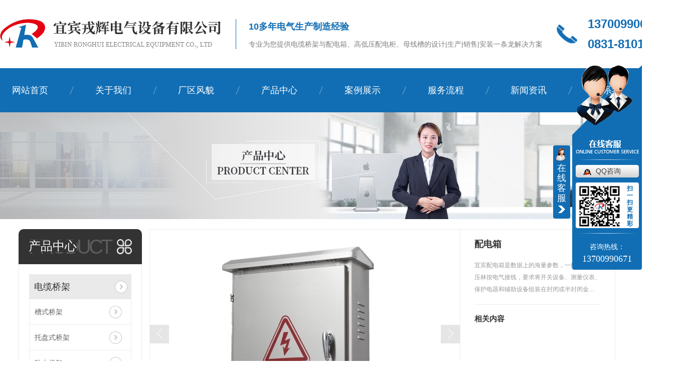

--- FILE ---
content_type: text/html; charset=utf-8
request_url: http://www.ybrhdq.com/pdx/1823153.html
body_size: 10422
content:
<!DOCTYPE html PUBLIC "-//W3C//DTD XHTML 1.0 Transitional//EN" "http://www.w3.org/TR/xhtml1/DTD/xhtml1-transitional.dtd">
<html xmlns="http://www.w3.org/1999/xhtml">
<head>
<meta http-equiv="Content-Type" content="text/html; charset=utf-8" />
<meta name="Copyright" content="All Rights Reserved btoe.cn" />
<meta http-equiv="X-UA-Compatible" content="IE=edge,chrome=1" />
<title>配电箱,宜宾配电箱-宜宾戎辉电气设备有限公司</title>
<meta name="keywords" content="宜宾配电箱,宜宾配电箱厂家" />
<meta name="description" content="宜宾配电箱是数据上的海量参数，一般是构成低压林按电气接线，要求将开关设备、测量仪表、保护电器和辅助设备组装在封闭或半封闭金属柜中或屏幅上，构成低压配电箱。正常运行时可借助手动或自动开关接通或分断电路。配电箱具有体积小、安装简便，技术性能特殊、位置固定，配置功能独特、不受场地限制，应用比较普遍，操作稳定可靠，空间利用率高，…" />
<link rel="canonical" href="http://www.ybrhdq.com"/>
<meta name="viewport" content="width=device-width, initial-scale=1">
<link href="/templates/pc_wjdh/css/css.css" rel="stylesheet" type="text/css" />
<link rel="stylesheet" type="text/css" media="screen" href="/templates/pc_wjdh/css/bootstrap.min.css" />
<link rel="stylesheet" type="text/css" media="screen" href="/templates/pc_wjdh/css/swiper-3.4.2.min.css" />
<link rel="stylesheet" type="text/css" media="screen" href="/templates/pc_wjdh/css/common.css" />
<meta name="baidu-site-verification" content="code-24dBFvbZIe" />
</head>
<body>
<div class="toper">
	<div class="center">
    	<h1><a href="/"> <img src="http://img.dlwjdh.com/upload/13738/210717/011d776fa15166569d0094ce03dd15c6@440X59.png" alt="宜宾戎辉电气设备有限公司" class="logo" /></a></h1>
        <div class="txt">
        	<p>10多年电气生产制造经验</p>
        	<p>专业为您提供电缆桥架与配电箱、高低压配电柜、母线槽的设计|生产|销售|安装一条龙解决方案</p>
        </div>
        <div class="tel">
        	<p>13700990671</p>
            <p>0831-8101456</p>
        </div>
    </div>
</div>
                                    
<!-- 导航 -->
<div class="nav_xiala_xx" id="fixedNav">
	<div class="w1200">
		<ul class="nav_yiji">
			
      <li>
        
        <a href="/"  title="网站首页" class="one">网站首页</a></li>
      
      <li>
        
        <a class="one" href="http://www.ybrhdq.com/about/" title="关于我们">关于我们</a>
        
        <div class="nav_erji">
          <div class="jz">
            <div class="top">
              <div class="h_bt">
                
                <h4>关于我们</h4>
                <p>About</p>
                
              </div>
              <ul class="list">
                
                <li> <a href="http://www.ybrhdq.com/aboutus/" title="公司简介">公司简介</a>
                  <div class="line01"></div>
                  <div class="line02"></div>
                  <div class="line03"></div>
                  <div class="line04"></div>
                </li>
                
                <li> <a href="http://www.ybrhdq.com/album/" title="厂区风貌">厂区风貌</a>
                  <div class="line01"></div>
                  <div class="line02"></div>
                  <div class="line03"></div>
                  <div class="line04"></div>
                </li>
                
                <li> <a href="http://www.ybrhdq.com/honor/" title="荣誉资质">荣誉资质</a>
                  <div class="line01"></div>
                  <div class="line02"></div>
                  <div class="line03"></div>
                  <div class="line04"></div>
                </li>
                
              </ul>
            </div>
            
            <div class="ab_bot bottom">
              <div class="img"><img src="http://img.dlwjdh.com/upload/13738/210717/6ab8733c662b64cd70e7ec7eaf93f6a6@643X502.jpg" alt="宜宾戎辉电气设备有限公司" /></div>
              <div class="txt">
                <h4>宜宾戎辉电气设备有限公司</h4>
                <p>
                  宜宾戎辉电气设备有限公司成立于2011年，公司厂址位于宜宾叙州区柏溪街道工业园区，注册资金8100万元人民币，厂房占地面积达10000多平米.公司是专业从事高低压成套开关设备、控制配电箱、电缆桥架、母线槽开发、设计、制造及安装施工的一体化企业，产品覆盖**各地。公司依次获得了**CCC强制性**产品符合性自我声明证书及ISO9001:2015质量管理体系**等多项证书。      企业面向市场，严谨求实，诚实守诺，遵循 “追求卓越品质，提供*…
                  ...</p>
                <a href="http://www.ybrhdq.com/aboutus/" class="more">Read More</a> </div>
            </div>
            
          </div>
        </div>
        
      </li>
      
      <li>
        
        <a class="one" href="http://www.ybrhdq.com/album/" title="厂区风貌">厂区风貌</a>
        
      </li>
      
      <li>
        
        <a class="one" href="http://www.ybrhdq.com/products/" title="产品中心">产品中心</a>
        
        <div class="nav_erji">
          <div class="jz">
            <div class="top">
              <div class="h_bt">
                
                <h4>产品中心</h4>
                <p>Product</p>
                
              </div>
              <!-- 产品这里固定调用六个分类 -->
              <ul class="list">
                
                <li> <a href="http://www.ybrhdq.com/p1/" title="电缆桥架">电缆桥架</a>
                  <div class="line01"></div>
                  <div class="line02"></div>
                  <div class="line03"></div>
                  <div class="line04"></div>
                </li>
                
                <li> <a href="http://www.ybrhdq.com/p10/" title="母线槽">母线槽</a>
                  <div class="line01"></div>
                  <div class="line02"></div>
                  <div class="line03"></div>
                  <div class="line04"></div>
                </li>
                
                <li> <a href="http://www.ybrhdq.com/pdx/" title="配电箱">配电箱</a>
                  <div class="line01"></div>
                  <div class="line02"></div>
                  <div class="line03"></div>
                  <div class="line04"></div>
                </li>
                
                <li> <a href="http://www.ybrhdq.com/xsbdz/" title="箱式变电站">箱式变电站</a>
                  <div class="line01"></div>
                  <div class="line02"></div>
                  <div class="line03"></div>
                  <div class="line04"></div>
                </li>
                
                <li> <a href="http://www.ybrhdq.com/gdydqctpdx/" title="高低压配电柜">高低压配电柜</a>
                  <div class="line01"></div>
                  <div class="line02"></div>
                  <div class="line03"></div>
                  <div class="line04"></div>
                </li>
                
              </ul>
            </div>
            <ul class="pro_bot bottom">
              
              <li>
                <div class="img"><a href="http://www.ybrhdq.com/p1/1468445.html"><img src="http://img.dlwjdh.com/upload/13738/210820/249134a90c03b2bd9c8415aa136a787c.jpg" alt="宜宾电缆桥架" /></a></div>
                <div class="txt"><a href="http://www.ybrhdq.com/p1/1468445.html" class="name">宜宾电缆桥架</a>
                  <div class="jt"></div>
                </div>
              </li>
              
              <li>
                <div class="img"><a href="http://www.ybrhdq.com/p4/1525832.html"><img src="http://img.dlwjdh.com/upload/13738/210820/59ccdcc292054b0a0855738b12f09c89.jpg" alt="宜宾槽式桥架" /></a></div>
                <div class="txt"><a href="http://www.ybrhdq.com/p4/1525832.html" class="name">宜宾槽式桥架</a>
                  <div class="jt"></div>
                </div>
              </li>
              
              <li>
                <div class="img"><a href="http://www.ybrhdq.com/p1/1468444.html"><img src="http://img.dlwjdh.com/upload/13738/210820/f8a97581bd64d9402a0f4e40f6a36379.jpg" alt="宜宾电缆桥架厂家" /></a></div>
                <div class="txt"><a href="http://www.ybrhdq.com/p1/1468444.html" class="name">宜宾电缆桥架厂家</a>
                  <div class="jt"></div>
                </div>
              </li>
              
              <li>
                <div class="img"><a href="http://www.ybrhdq.com/gdydqctpdx/1761830.html"><img src="http://img.dlwjdh.com/upload/13738/220215/2d9a401c2873d0e75a958c850d71f380.jpeg" alt="四川kyn28a-12高压开关柜" /></a></div>
                <div class="txt"><a href="http://www.ybrhdq.com/gdydqctpdx/1761830.html" class="name">四川kyn28a-12高压开关柜</a>
                  <div class="jt"></div>
                </div>
              </li>
              
            </ul>
          </div>
        </div>
        
      </li>
      
      <li>
        
        <a class="one" href="http://www.ybrhdq.com/case/" title="案例展示">案例展示</a>
        
      </li>
      
      <li>
        
        <a class="one" href="http://www.ybrhdq.com/fwlc/" title="服务流程">服务流程</a>
        
      </li>
      
      <li>
        
        <a class="one" href="http://www.ybrhdq.com/news/" title="新闻资讯">新闻资讯</a>
        
        <div class="nav_erji">
          <div class="jz">
            <div class="top">
              <div class="h_bt">
                
                <h4>新闻资讯</h4>
                <p>News</p>
                
              </div>
              <!-- 产品这里固定调用六个分类 -->
              <ul class="list">
                
                <li> <a href="http://www.ybrhdq.com/meitibaodao/" title="公司新闻">公司新闻</a>
                  <div class="line01"></div>
                  <div class="line02"></div>
                  <div class="line03"></div>
                  <div class="line04"></div>
                </li>
                
                <li> <a href="http://www.ybrhdq.com/yyxw/" title="行业动态">行业动态</a>
                  <div class="line01"></div>
                  <div class="line02"></div>
                  <div class="line03"></div>
                  <div class="line04"></div>
                </li>
                
                <li> <a href="http://www.ybrhdq.com/question/" title="常见问题">常见问题</a>
                  <div class="line01"></div>
                  <div class="line02"></div>
                  <div class="line03"></div>
                  <div class="line04"></div>
                </li>
                
                <li> <a href="http://www.ybrhdq.com/aktuelle/" title="时事聚焦">时事聚焦</a>
                  <div class="line01"></div>
                  <div class="line02"></div>
                  <div class="line03"></div>
                  <div class="line04"></div>
                </li>
                
                <li> <a href="http://www.ybrhdq.com/qitaxinxi/" title="其他">其他</a>
                  <div class="line01"></div>
                  <div class="line02"></div>
                  <div class="line03"></div>
                  <div class="line04"></div>
                </li>
                
              </ul>
            </div>
            <div class="news_bot bottom">
              
              <div class="left">
                <div class="img"> <img src="http://img.dlwjdh.com/upload/nullimg.jpg" alt="宜宾槽式桥架在城市建设中的作用和优势" />
                  <div class="date">
                    <p>
                      23
                    </p>
                    <p>
                      2026.01
                    </p>
                  </div>
                </div>
                <div class="txt"> <a href="http://www.ybrhdq.com/qitaxinxi/2349602.html" class="name">宜宾槽式桥架在城市建设中的作用和优势</a>
                  <div class="jt"></div>
                </div>
              </div>
              
              <ul class="right">
                
                <li>
                  <div class="date">
                    <p>
                      20
                    </p>
                    <p>
                      2026.01
                    </p>
                  </div>
                  <div class="txt"> <a href="http://www.ybrhdq.com/qitaxinxi/2347775.html" class="name">宜宾电缆桥架</a>
                    <div class="jt"></div>
                  </div>
                </li>
                
                <li>
                  <div class="date">
                    <p>
                      19
                    </p>
                    <p>
                      2026.01
                    </p>
                  </div>
                  <div class="txt"> <a href="http://www.ybrhdq.com/qitaxinxi/2347680.html" class="name">宜宾槽式桥架的设计原理与应用</a>
                    <div class="jt"></div>
                  </div>
                </li>
                
                <li>
                  <div class="date">
                    <p>
                      16
                    </p>
                    <p>
                      2025.12
                    </p>
                  </div>
                  <div class="txt"> <a href="http://www.ybrhdq.com/qitaxinxi/2343145.html" class="name">提升宜宾电缆桥架的使用效率和安全性方法分享</a>
                    <div class="jt"></div>
                  </div>
                </li>
                
                <li>
                  <div class="date">
                    <p>
                      15
                    </p>
                    <p>
                      2025.12
                    </p>
                  </div>
                  <div class="txt"> <a href="http://www.ybrhdq.com/qitaxinxi/2342946.html" class="name">宜宾电缆桥架的发展趋势和市场前景分析</a>
                    <div class="jt"></div>
                  </div>
                </li>
                
              </ul>
            </div>
          </div>
        </div>
        
      </li>
      
      <li>
        
        <a class="one" href="http://www.ybrhdq.com/contact/" title="联系我们">联系我们</a>
        
      </li>
      
			
		</ul>
	</div>
</div><!-- mbanner -->

<div class="mbanner col-lg-12 col-md-12">
  <div class="row">
    
    <img src="http://img.dlwjdh.com/upload/13738/210717/531b523b37a3d20e24a1f3077823f26d@1920X320.jpg" alt="产品中心">
    
  </div>
</div>
<div class="clearboth"></div>

<!-- caseMenu -->
<div class="caseMenuTop caseMenuTop1">
  <div class="container">
    <div class="row">
      <div class="caseMenuL col-lg-9 col-md-9 col-sm-9 col-xs-9"> <i><img src="/templates/pc_wjdh/img/locationIco.png" alt="当前位置"></i>
        当前位置：<a href="/">首页</a>&nbsp;&gt;&nbsp;<a href="/products/">产品中心</a>&nbsp;&gt;&nbsp;<a href="/pdx/">配电箱</a>
      </div>
      <div class="caseMenuR col-xs-3 col-sm-3 col-md-3 col-lg-3"> <i class="text-right"><a href="javascript:;" onClick="javascript :history.back(-1);">返回<img src="/templates/pc_wjdh/img/ca1.png" alt="返回"></a></i> </div>
      <div class="clearboth"></div>
    </div>
  </div>
</div>
<div class="clearboth"></div>
<div class="proList">
  <div class="container">
    <div class="row">
      <div class="col-lg-2-0 proListL  col-xs-12">
  <div class="pro_addPage">
    <div class="row">
      <div class="pro_addPageTitle">
        
        <p>Product</p>
        <h4>产品中心</h4>
        
        <img src="/templates/pc_wjdh/img/pro_addPageTitle.png" alt=""> </div>
      <div class="pro_addPagenr">
        <ul>
          
          <li>
            <h5> <a href="http://www.ybrhdq.com/p1/" title="电缆桥架">电缆桥架</a> <b></b></h5>
            <ol>
              
              <li><a href="http://www.ybrhdq.com/p4/" title="槽式桥架">槽式桥架</a></li>
              
              <li><a href="http://www.ybrhdq.com/tpsqj/" title="托盘式桥架">托盘式桥架</a></li>
              
              <li><a href="http://www.ybrhdq.com/fhqj/" title="防火桥架">防火桥架</a></li>
              
              <li><a href="http://www.ybrhdq.com/kzzdj/" title="抗震支吊架">抗震支吊架</a></li>
              
              <li><a href="http://www.ybrhdq.com/tjsqj/" title="梯级式桥架">梯级式桥架</a></li>
              
              <li><a href="http://www.ybrhdq.com/zhsqj/" title="组合式桥架">组合式桥架</a></li>
              
              <li><a href="http://www.ybrhdq.com/dkjqj/" title="大跨距桥架">大跨距桥架</a></li>
              
              <li><a href="http://www.ybrhdq.com/glzj/" title="管廊支架">管廊支架</a></li>
              
            </ol>
          </li>
          
          <li>
            <h5> <a href="http://www.ybrhdq.com/p10/" title="母线槽">母线槽</a> <b></b></h5>
            <ol>
              
            </ol>
          </li>
          
          <li>
            <h5> <a href="http://www.ybrhdq.com/pdx/" title="配电箱">配电箱</a> <b></b></h5>
            <ol>
              
            </ol>
          </li>
          
          <li>
            <h5> <a href="http://www.ybrhdq.com/xsbdz/" title="箱式变电站">箱式变电站</a> <b></b></h5>
            <ol>
              
            </ol>
          </li>
          
          <li>
            <h5> <a href="http://www.ybrhdq.com/gdydqctpdx/" title="高低压配电柜">高低压配电柜</a> <b></b></h5>
            <ol>
              
            </ol>
          </li>
          
        </ul>
      </div>
    </div>
  </div>
  <div class="pro_addNews">
    <div class="row">
      <div class="pro_addNewsTitle"> <img src="/templates/pc_wjdh/img/pro_addNewsIco.png" alt=""> <i>推荐产品</i> </div>
      <div class="pro_addNewsBox">
        <div class="swiper-container">
          <div class="swiper-wrapper">
            
            <div class="swiper-slide"> <a href="http://www.ybrhdq.com/p1/1468445.html" class="pro_addNewsImg"><img src="http://img.dlwjdh.com/upload/13738/210820/249134a90c03b2bd9c8415aa136a787c.jpg" alt="宜宾电缆桥架"></a> <a href="http://www.ybrhdq.com/p1/1468445.html" class="pro_addNewsText">宜宾电缆桥架</a> </div>
            
            <div class="swiper-slide"> <a href="http://www.ybrhdq.com/p4/1525832.html" class="pro_addNewsImg"><img src="http://img.dlwjdh.com/upload/13738/210820/59ccdcc292054b0a0855738b12f09c89.jpg" alt="宜宾槽式桥架"></a> <a href="http://www.ybrhdq.com/p4/1525832.html" class="pro_addNewsText">宜宾槽式桥架</a> </div>
            
            <div class="swiper-slide"> <a href="http://www.ybrhdq.com/p1/1468444.html" class="pro_addNewsImg"><img src="http://img.dlwjdh.com/upload/13738/210820/f8a97581bd64d9402a0f4e40f6a36379.jpg" alt="宜宾电缆桥架厂家"></a> <a href="http://www.ybrhdq.com/p1/1468444.html" class="pro_addNewsText">宜宾电缆桥架厂家</a> </div>
            
            <div class="swiper-slide"> <a href="http://www.ybrhdq.com/gdydqctpdx/1761830.html" class="pro_addNewsImg"><img src="http://img.dlwjdh.com/upload/13738/220215/2d9a401c2873d0e75a958c850d71f380.jpeg" alt="四川kyn28a-12高压开关柜"></a> <a href="http://www.ybrhdq.com/gdydqctpdx/1761830.html" class="pro_addNewsText">四川kyn28a-12高压开关柜</a> </div>
            
          </div>
          <!-- Add Pagination -->
          <!-- Add Arrows -->
          <div class="pro_addNewsCenter">
            <div class="pro_addNewsBoxL"><i><img src="/templates/pc_wjdh/img/pro_addNewsBoxL.png" alt=""></i> </div>
            <div class="pro_addNewsBoxR"><i><img src="/templates/pc_wjdh/img/pro_addNewsBoxR.png" alt=""></i> </div>
            <div class="clearboth"></div>
          </div>
        </div>
      </div>
    </div>
  </div>
  <div class="pro_addNew">
    <div class="pro_addNews">
      <div class="row">
        <div class="pro_addNewsTitle pro_addNewsTitle1"> <img src="/templates/pc_wjdh/img/pro_addNewsIco1.png" alt=""> <i>推荐新闻</i> </div>
        <div class="pro_addNewsBoxList">
          <ul>
            
            <li> <a href="http://www.ybrhdq.com/meitibaodao/2072875.html" title="宜宾电缆桥架防火区域有哪些，有哪些标准规范？">宜宾电缆桥架防火区域有哪些，有哪些标准规范？</a> </li>
            
            <li> <a href="http://www.ybrhdq.com/meitibaodao/2061666.html" title="宜宾不锈钢桥架配件分类的三种模式">宜宾不锈钢桥架配件分类的三种模式</a> </li>
            
            <li> <a href="http://www.ybrhdq.com/meitibaodao/2051832.html" title="不锈钢桥架与宜宾镀锌桥架有何区别">不锈钢桥架与宜宾镀锌桥架有何区别</a> </li>
            
            <li> <a href="http://www.ybrhdq.com/meitibaodao/2033425.html" title="宜宾不锈钢桥架会生锈吗？">宜宾不锈钢桥架会生锈吗？</a> </li>
            
            <li> <a href="http://www.ybrhdq.com/meitibaodao/1986344.html" title="宜宾电缆桥架能够防火吗，防火涂层厚度？">宜宾电缆桥架能够防火吗，防火涂层厚度？</a> </li>
            
            <li> <a href="http://www.ybrhdq.com/meitibaodao/1968686.html" title="选择宜宾电缆桥架的三点注意事项介绍">选择宜宾电缆桥架的三点注意事项介绍</a> </li>
            
          </ul>
        </div>
      </div>
    </div>
  </div>
</div>

      <div class=" col-lg-8-0 proListR  col-xs-12">
        <div class="productRtop">
          <div class="productRtopl col-xs-12 col-sm-12 col-md-8 col-lg-8">
            <div class="pc-slide">
              
              <div class="view">
                <div class="swiper-container"> <a class="arrow-left" href="#"></a> <a class="arrow-right" href="#"></a>
                  <div class="swiper-wrapper">
                    
                    <div class="productTopImg swiper-slide"> <i><img src="http://img.dlwjdh.com/upload/13738/220406/9919ce0bc28872216d47c3c9cd776865@500X375.jpg" alt=""></i> </div>
                    
                  </div>
                </div>
              </div>
              <div class="preview"> <a class="arrow-left" href="#"></a> <a class="arrow-right" href="#"></a>
                <div class="swiper-container">
                  <ul class="swiper-wrapper">
                    
                    <li class="swiper-slide active-nav border_color"> <span> <img src="http://img.dlwjdh.com/upload/13738/220406/9919ce0bc28872216d47c3c9cd776865@500X375.jpg" alt=""> </span> </li>
                    
                  </ul>
                </div>
              </div>
              
            </div>
          </div>
          <div class="productRtopr col-xs-12 col-sm-12 col-md-4 col-lg-4">
            <div class="productscd">
              <div class="productsTopvd">
                <h4>配电箱</h4>
                <p><span>
                  宜宾配电箱是数据上的海量参数，一般是构成低压林按电气接线，要求将开关设备、测量仪表、保护电器和辅助设备组装在封闭或半封闭金…
                  </span></p>
              </div>
              <h5>相关内容</h5>
              <div class="relevant wjdhColor2">
                
              </div>
              <div class="relevantImg xgnrbd1">
                <ul>
                  
                </ul>
                <div class="clearboth"></div>
              </div>
            </div>
          </div>
          <a href="javascript:scroller('prodoc', 400);" class="productsMore wjdhBg2" title="在线留言"><i><img src="/templates/pc_wjdh/img/proemai.png" alt=""></i> 在线留言</a> </div>
        <div class="clearboth"></div>
        <div class="productsCenter col-xs-12 col-sm-12 col-md-12 col-lg-12">
          <div class="row">
            <div class="productsTTOP">
              <div class="productCenTop">
                <div class="productsCC">
                  <div class="productsCtl wjdhBg col-xs-12 col-sm-12 col-md-2 col-lg-2"> <i><img src="/templates/pc_wjdh/img/proXq.png" alt="">详情内容</i> </div>
                  <div class="details col-xs-12 col-sm-12 col-md-7 col-lg-7"> content details </div>
                  <div class="detailsR col-xs-12 col-sm-12 col-md-3 col-lg-3"> &nbsp; <a class="scan" title="二维码分享">二维码分享
                    <div id="qrcode" style="display: none"> </div>
                    </a> </div>
                </div>
                <div class="page-content"> <p style="text-align:center;">
	<img src="http://img.dlwjdh.com/upload/13738/220406/6dcf9061cedbd94c525a734f52c7edb6.jpg" alt="" />
</p>
<p style="text-align:left;">
	<p>
		<span style="background-color:#E53333;">宜宾配电箱</span>是数据上的海量参数，一般是构成低压林按电气接线，要求将开关设备、测量仪表、保护电器和辅助设备组装在封闭或半封闭金属柜中或屏幅上，构成低压配电箱。正常运行时可借助手动或自动开关接通或分断电路。
	</p>
	<p>
		配电箱具有体积小、安装简便，技术性能特殊、位置固定，配置功能独特、不受场地限制，应用比较普遍，操作稳定可靠，空间利用率高，占地少且具有环保效应的特点。
	</p>
</p> </div>
              </div>
            </div>
          </div>
        </div>
        <div class="tag">
          
        </div>
        <div class="clearboth" id="prodoc">
          
        </div>
        <div class="caseTab liebiaocolor" id="caseTab">
          <ul>
            <li class="col-xs-6 col-sm-6 col-md-6"> <a href="http://www.ybrhdq.com/pdx/1823157.html">配电箱厂家</a> </li>
            <li class="col-xs-6 col-sm-6 col-md-6"> 没有了 </li>
          </ul>
        </div>
        <div class="clearboth"></div>
        <div class="proMessage" id="proMessage">
          <h4>在线留言</h4>
          <p>LEAVE A MESSAGE</p>
          <div class="promessageBox">
            <div class="row">
              <div class="col-xs-12 col-sm-12 col-md-6 col-lg-6">
                <input type="text" class="pro-name" placeholder="姓名">
              </div>
              <div class="col-xs-12 col-sm-12 col-md-6 col-lg-6">
                <input type="text" class="pro-tel" placeholder="电话">
              </div>
            </div>
            <textarea class="pro-textarea" placeholder="内容"></textarea>
            <div class="yanzhengma">
              <div class="col-xs-4 col-sm-4 col-md-4 col-lg-1  imgCode1"> <img src="/api/message.ashx?action=code" class="imgCode2"> </div>
              <div class="col-xs-8 col-sm-8 col-md-4 col-lg-2-0 imgcodeText">
                <input type="text" class="pro-email" placeholder="验证码">
              </div>
            </div>
            <div class="col-xs-12 col-sm-12 col-md-12 col-lg-12">
              <div class="row">
                <input type="button" class="a-bth proListclass3" value="提交">
              </div>
            </div>
          </div>
        </div>
      </div>
    </div>
  </div>
</div>
</div>
<div class="SeoTime" style="display: none;">
  2022-04-06T17:04:19
</div>
<script src="/templates/pc_wjdh/js/n/jquery.min.js"></script>
<script src="/templates/pc_wjdh/js/n/bootstrap.min.js"></script>
<script src="/templates/pc_wjdh/js/n/swiper-3.4.2.min.js"></script>
<script src="/templates/pc_wjdh/js/n/rem.min.js"></script>
<script src="/templates/pc_wjdh/js/n/color.js?color=#116eb4&rgba=17,110,180"></script>
<script src="/templates/pc_wjdh/js/n/addpage.js?color=#116eb4&rgba=17,110,180"></script>
<script src="/templates/pc_wjdh/js/n/qrcode.js"></script>
<div class="footer">
	<div class="center">
    	<ul class="list">
    		<li>
    			<p>直通车</p>
    			
					<a href="/p5/" title="宜宾铝合金桥架">宜宾铝合金桥架</a>
					
					<a href="/p3/" title="宜宾镀锌桥架">宜宾镀锌桥架</a>
					
					<a href="/p1/" title="宜宾电缆桥架">宜宾电缆桥架</a>
					
    		</li>
    		<li>
    			<p>产品中心</p>
    			
					 <a href="http://www.ybrhdq.com/p1/" title="电缆桥架">电缆桥架</a>
					
					 <a href="http://www.ybrhdq.com/p10/" title="母线槽">母线槽</a>
					
					 <a href="http://www.ybrhdq.com/pdx/" title="配电箱">配电箱</a>
					
					 <a href="http://www.ybrhdq.com/xsbdz/" title="箱式变电站">箱式变电站</a>
					
    		</li>
    		<li>
    			<p>新闻资讯</p>
    			
					<a href="http://www.ybrhdq.com/meitibaodao/" title="公司新闻">公司新闻</a>
					
					<a href="http://www.ybrhdq.com/yyxw/" title="行业动态">行业动态</a>
					
					<a href="http://www.ybrhdq.com/question/" title="常见问题">常见问题</a>
					
					<a href="http://www.ybrhdq.com/aktuelle/" title="时事聚焦">时事聚焦</a>
					
    		</li>
    		<li>
    			<p>关于我们</p>
    			
					<a href="http://www.ybrhdq.com/aboutus/" title="公司简介">公司简介</a>
					
					<a href="http://www.ybrhdq.com/album/" title="厂区风貌">厂区风貌</a>
					
					<a href="http://www.ybrhdq.com/honor/" title="荣誉资质">荣誉资质</a>
					
    		</li>
    	</ul>
        <ul class="infro">
            <li><span>电话：</span>13700990671</li>
            <li><span>邮箱：</span>946772795@qq.com</li>
            <li><span>地址：</span>四川省宜宾市叙州区柏溪街道工业园区</li>
        </ul>
    </div>
    <div class="copy">
    	<p>Copyright ©  宜宾戎辉电气设备有限公司   版权所有</p>
    	<p>备案号：<a href="https://beian.miit.gov.cn" target="_blank" title="蜀ICP备2020027103号-1" rel="nofollow">蜀ICP备2020027103号-1</a></p>
        <p><a href="/city.html" title="城市分站">城市分站</a>：&nbsp;&nbsp;<a href="/city_chengdu/" title="成都" class="wjdh_city">成都</a>&nbsp;&nbsp;<a href="/city_sichuan/" title="四川" class="wjdh_city">四川</a>&nbsp;&nbsp;<a href="/city_yibin/" title="宜宾" class="wjdh_city">宜宾</a>&nbsp;&nbsp;<a href="/city_zuozhou/" title="泸州" class="wjdh_city">泸州</a>&nbsp;&nbsp;<a href="/city_neijiang/" title="内江" class="wjdh_city">内江</a></p>
    	<p><a href="/sitemap.html" title="网站地图">网站地图</a> &nbsp; <a href="/rss.xml" title="RSS">RSS</a> &nbsp; <a href="/sitemap.xml" title="XML">XML</a></p>
        <p>技术支持：<script src="/api/message.ashx?action=jjzc"></script></p>
        <p><a href="http://www.wjdhcms.com" target="_blank" rel="external nofollow" title=""><img class="wjdh-ico1" src="http://img.dlwjdh.com/upload/3.png" width="99px" height="18px" title="万家灯火" alt="万家灯火"></a>&nbsp;&nbsp;<a href="http://trust.wjdhcms.com/#/pc?url=www.ybrhdq.com" target="_blank" rel="external nofollow"><img  class="wjdh-ico2" src=http://img.dlwjdh.com/upload/trust/1.png></a>&nbsp;&nbsp;<script type="text/javascript">var cnzz_protocol = (("https:" == document.location.protocol) ? " https://" : " http://");document.write(unescape("%3Cspan id='cnzz_stat_icon_1280230371'%3E%3C/span%3E%3Cscript src='" + cnzz_protocol + "s11.cnzz.com/stat.php%3Fid%3D1280230371%26show%3Dpic' type='text/javascript'%3E%3C/script%3E"));</script></p>
    </div>
    <div class="bottom">
    	<ul class="ewm">
        	<li><img src="http://img.dlwjdh.com/upload/13738/210820/5ebea4207fbdfead560cf9d5a3a9c940@400X400.png" alt="宜宾戎辉电气设备有限公司" /></li>
        	<li><img src="http://img.dlwjdh.com/upload/13738/210821/81651abc429aed2999e8c180f771ce4a.jpg" alt="" width="260" height="260" title="" align="" /></li>
        </ul>
        <div class="form">
            <p><input id="userName" type="" name="name" class="name" value="姓名：" onFocus="value=''" onBlur="if(!value)value=defaultValue"></p>
            <p><input id="userPhone" type="" name="tel" class="tel" value="电话：" onFocus="value=''" onBlur="if(!value)value=defaultValue"></p>
            <p><textarea id="content" class="textarea" onBlur="if(this.innerHTML==''){this.innerHTML='留言：';this.style.color='#666;'}" style="color:#666;" onFocus="if(this.innerHTML=='留言：'){this.innerHTML='';this.style.color='#666;'}">留言：</textarea></p>
            <p>
                <input id="codeText" type="txt" name="" class="codeText" value="验证码：" onFocus="value=''" onBlur="if(!value)value=defaultValue">
                <img src="/api/message.ashx?action=code" id="imgCode" class="imgCode">
            </p>
            <div class="tj btn_bubble_3"><button id="btn" class="btn">提交</button></div>
        </div>
        
    </div>
</div>

<!--全局使用js，请放于footer-->
<script src="/templates/pc_wjdh/js/nav.js"></script>
<script type="text/javascript" src="http://tongji.wjdhcms.com/js/tongji.js?siteid=9ab05403ac7808cbfba3da26665f7a9c"></script><script type="text/javascript" src="https://ybrhdq.s1.dlwjdh.com/upload/13738/kefu.js?color=116eb4"></script>
<script src="/templates/pc_wjdh/js/n/base.js" type="text/javascript" charset="utf-8"></script>
<script src="http://img.dlwjdh.com/upload/saohei/index.js"></script>
<script src="/templates/pc_wjdh/js/n/common.js"></script>
</body>
</html>


--- FILE ---
content_type: text/css
request_url: http://www.ybrhdq.com/templates/pc_wjdh/css/css.css
body_size: 5265
content:
/*-----------------------------------------------------------*/

/*copyright by 动力无限  www.btoe.cn*/

/*邮箱 btoe@btoe.cn*/

/*合作电话 400-0599-360*/

/*版权所有违者必究*/

/*-----------------------------------------------------------*/





/*Generated by wjdhcms 3.0 */

@charset "utf-8";



::-webkit-scrollbar {

    width: 8px;

    height: 8px;

    background-color: #F5F5F5;

}



::-webkit-scrollbar-track {

    border-radius: 10px;

    background-color: #E2E2E2;

}

button{outline:none;}

::-webkit-scrollbar-thumb {

    border-radius: 10px;

    -webkit-box-shadow: inset 0 0 6px rgba(0, 0, 0, .3);

    box-shadow: inset 0 0 6px rgba(0, 0, 0, .3);

    background-color: #555;

}



 ::selection {

	background-color: #116eb4;

	color: #fff;

}



::-moz-selection {

	background-color: #116eb4;

	color: #fff;

}



::-webkit-selection {

	background-color: #116eb4;

	color: #fff;

}

* {

    padding: 0;

    margin: 0;

    font-family: 'Microsoft YaHei', arial, helvetica, clean, sans-serif;

}



body {

    font: 14px/1.231 'Microsoft YaHei', arial, helvetica, clean, sans-serif;

    color: #333;

    margin: 0;

    line-height: 1.5;

}

*:before, *:after {

    box-sizing: content-box;

}

:focus {

    outline: 1;

}



article,

aside,

canvas,

details,

figcaption,

figure,

footer,

header,

hgroup,

menu,

nav,

section,

summary {

    display: block;

}



a {

    color: #333;

    text-decoration: none;

}



a:link,

a:hover,

a:active,

a:visited {

    text-decoration: none;

}



ins {

    background-color: #ff9;

    color: #000;

    text-decoration: none;

}



mark {

    background-color: #ff9;

    color: #000;

    font-style: italic;

    font-weight: bold;

}



del {

    text-decoration: line-through;

}



table {

    border-collapse: collapse;

    border-spacing: 0;

}



hr {

    display: block;

    height: 1px;

    border: 0;

    border-top: 1px solid #cccccc;

    margin: 1em 0;

    padding: 0;

}



input,

select {

    vertical-align: middle;

}



li,

ul {

    list-style-type: none;

}



img {

    border: none;

}

input,textarea {

    outline: 0;

    border: 0;

    resize: none;

}







h1,

h2,

h3,

h4,

h5,

h6,

dl,

dd,

dt,

i,

em {

    font-weight: normal;

    font-style: normal;

}

.fixedNav {

    position: fixed;

    top: 0px;

    left: 0px;

    width: 100%;

    z-index: 100000;

    _position: absolute;

    _top: expression(eval(document.documentElement.scrollTop));

   box-shadow: 0px 10px 12px rgba(0,0,0,.1);

}







html{

        cursor: url(../images/cur.png),

        default;

}



a{

   cursor: url(../images/Acur.png),

   default ;

}



textarea{

    animation: animated 1s infinite;

    -moz-animation: animated 1s infinite;

    -webkit-animation: animated 1s infinite;

    -o-animation: animated 1s infinite;

 

}



input[type="text"]{

     animation: animated 1s infinite;

    -moz-animation: animated 1s infinite;

    -webkit-animation: animated 1s infinite;

    -o-animation: animated 1s infinite;

}

input[type="button"]

{

   cursor: url(../images/Acur.png),

   default  !important;

}



@keyframes animated {

    0% {

        cursor: url('../images/Pcuro1.png'),

        auto;

    }



    8.8% {

        cursor: url('../images/Pcuro2.png'),

            auto;

    }



    17.6% {

        cursor: url('../images/Pcuro3.png'),

            auto;

    }



    26.4% {

        cursor: url('../images/Pcuro4.png'),

            auto;

    }



    35.2% {

        cursor: url('../images/Pcuro5.png'),

            auto;

    }



    44% {

        cursor: url('../images/Pcuro6.png'),

            auto;

    }



    52.8% {

        cursor: url('../images/Pcuro7.png'),

            auto;

    }



    61.6% {

        cursor: url('../images/Pcuro8.png'),

            auto;

    }



    70.4% {

        cursor: url('../images/Pcuro9.png'),

            auto;

    }



    79.2% {

        cursor: url('../images/Pcuro10.png'),

            auto;

    }



    88% {

        cursor: url('../images/Pcuro11.png'),

            auto;

    }



    100% {

        cursor: url('../images/Pcuro12.png'),

            auto;

    }



    

}





@keyframes msClock {
	0%,70%,100% {transform: rotate(0) scale(1);}
	
	10%,30% {transform: rotate(-15deg) scale(1);}
	
	20%,40% {transform: rotate(15deg) scale(1);}
}

@keyframes rotate{from{transform: rotate(0deg)}
to{transform: rotate(-360deg)}
}



/* 头部 */
.toper{width:100%;height:60px;padding:38px 0;box-sizing:content-box;overflow:hidden;}

.toper .center{width:1323px;height:60px;margin:0 auto;}

.toper .center h1{width:440px;height:59px;float:left;margin-right:30px;}

.toper .center .logo{width:440px;height:59px;display:block;vertical-align:top;}

.toper .center .txt{height:60px;padding-left:25px;box-sizing:content-box;border-left:solid 1px #116eb4;float:left;}

.toper .center .txt p:nth-of-type(1){font-size:18px;color:#116eb4;line-height:20px;font-weight:bold;margin-top:5px;}

.toper .center .txt p:nth-of-type(2){font-size:14px;color:#808080;line-height:15px;margin-top:18px;}

.toper .center .tel{width:auto;height:60px;float:right;font-weight:bold;padding-left:60px;box-sizing:content-box;position:relative;}

.toper .center .tel::after{content:'';width:37px;height:37px;background:url(../images/tel01.png) center center no-repeat;position:absolute;top:11px;left:0;animation: msClock 1.2s linear infinite;}

.toper .center .tel p:nth-of-type(1){font-size:24px;color:#126db4;line-height:20px;}

.toper .center .tel p:nth-of-type(2){font-size:24px;color:#126db4;line-height:20px;margin-top:20px;}












/* 导航开始css */
.nav_xiala_xx{width:100%;height:88px;box-sizing:content-box;background:#116eb4;position:relative;z-index:9;}

.nav_xiala_xx .w1200{width:1280px;height:88px;margin:0 auto;box-sizing:content-box;position:relative;}

.nav_xiala_xx .w1200 .nav_yiji{width:1280px;height:88px;display:flex;justify-content: space-between;}

.nav_xiala_xx .w1200 .nav_yiji > li{width:120px;height:88px;float:left;position:relative;}

.nav_xiala_xx .w1200 .nav_yiji > li::after{content:'';width:9px;height:88px;background:url(../images/nav_line.png) center center no-repeat;position:absolute;top:0;right:-28px;}

.nav_xiala_xx .w1200 .nav_yiji > li:last-child::after{content:'';width:9px;height:88px;background:none;position:absolute;top:0;right:-28px;}

.nav_xiala_xx .w1200 .nav_yiji > li .one{width:120px;height:88px;display:block;font-size:18px;color:#fff;line-height:88px;box-sizing:content-box;text-align:center;position:relative;z-index:0;-webkit-transition:all .5s;transition:all .5s;}

.nav_xiala_xx .w1200 .nav_yiji > li .one::before{content:'';width:120px;height:48px;background:#fff;border-radius:12px;position:absolute;top:0;left:0;z-index:-1;opacity:0;-webkit-transition:all .7s;transition:all .7s;}

.nav_xiala_xx .w1200 .nav_yiji > li:hover .one::before{content:'';width:120px;height:48px;background:#fff;border-radius:12px;position:absolute;top:20px;left:0;z-index:-1;opacity:1;-webkit-transition:all .7s;transition:all .7s;}

.nav_xiala_xx .w1200 .nav_yiji > li.active .one::before{content:'';width:120px;height:48px;background:#fff;border-radius:12px;position:absolute;top:20px;left:0;z-index:-1;opacity:1;-webkit-transition:all .7s;transition:all .7s;}

.nav_xiala_xx .w1200 .nav_yiji > li.active .one{color:#116eb4;-webkit-transition:all .5s;transition:all .5s;}

.nav_xiala_xx .w1200 .nav_yiji > li:hover .one{color:#116eb4;-webkit-transition:all .5s;transition:all .5s;}

.nav_erji{width:100%;height:460px;background:#f8f8f8;overflow:hidden;position:absolute;z-index:-1;left:0;top:88px;display:none;}

.fixedNav .nav_erji{top:88px;}

.nav_erji .jz{width:1200px;height:400px;margin:0 auto;padding-top:60px;box-sizing:content-box;position:relative;}

.nav_erji .jz::before{content:'';width:1px;height:400px;background:#cfcfcf;position:absolute;top:0;left:0;}

.nav_erji .jz .top{width:1200px;height:65px;transform: translateY(20px);transition: all 0.7s ease-in-out;-webkit-transition: all 0.7s ease-in-out;}

.nav_erji .jz .top .h_bt{width:120px;height:65px;padding-left:10px;box-sizing:content-box;float:left;text-align:left;position:relative;}

.nav_erji .jz .top .h_bt::after{content:'';width:200px;height:1px;background:#cfcfcf;position:absolute;top:38px;right:0;}

.nav_erji .jz .top .h_bt h4{font-size:30px;color:#222;line-height:30px;}

.nav_erji .jz .top .h_bt p{font-size:14px;color:#888;line-height:12px;text-transform: Uppercase;margin-top:22px;}

.nav_erji .jz .top .list{width:auto;max-width:990px;height:50px;float:right;}

.nav_erji .jz .top .list li{width:140px;height:50px;float:left;margin-right:30px;position:relative;z-index:0;}

.nav_erji .jz .top .list li:last-child{margin-right:0;}

.nav_erji .jz .top .list li a{display:block;width:110px;line-height:50px;padding:0 20px 0 10px;box-sizing:content-box;background:#f8f8f8;font-size:15px;color:#333;position:relative;overflow:hidden;text-overflow:ellipsis;white-space:nowrap;-webkit-transition:all .7s;transition:all .7s;}

.nav_erji .jz .top .list li:hover a{background:#fff;font-size:15px;color:#116eb4;-webkit-transition:all .7s;transition:all .7s;}

.nav_erji .jz .top .list li a::after{content:'';width:4px;height:4px;border:solid 1px #116eb4;border-radius:3px;position:absolute;top:22px;right:7px;}

.nav_erji .jz .top .list li .line01{width:150px;height:1px;background:#cfcfcf;position:absolute;top:0;right:0;}

.nav_erji .jz .top .list li .line02{width:1px;height:60px;background:#cfcfcf;position:absolute;bottom:0;right:0;}

.nav_erji .jz .top .list li .line03{width:150px;height:1px;background:#cfcfcf;position:absolute;bottom:0;left:0;}

.nav_erji .jz .top .list li .line04{width:1px;height:60px;background:#cfcfcf;position:absolute;top:0;left:0;}

.nav_erji .jz .top .list li .line01::before{content:'';width:0px;height:1px;background:#116eb4;position:absolute;top:0;right:0;-webkit-transition:all .7s;transition:all .7s;}

.nav_erji .jz .top .list li:hover .line01::before{content:'';width:150px;height:1px;background:#116eb4;position:absolute;top:0;right:0;-webkit-transition:all .7s;transition:all .7s;}

.nav_erji .jz .top .list li .line02::before{content:'';width:1px;height:0px;background:#116eb4;position:absolute;bottom:0;right:0;-webkit-transition:all .7s;transition:all .7s;}

.nav_erji .jz .top .list li:hover .line02::before{content:'';width:1px;height:60px;background:#116eb4;position:absolute;bottom:0;right:0;-webkit-transition:all .7s;transition:all .7s;}

.nav_erji .jz .top .list li .line03::before{content:'';width:0px;height:1px;background:#116eb4;position:absolute;bottom:0;left:0;-webkit-transition:all .7s;transition:all .7s;}

.nav_erji .jz .top .list li:hover .line03::before{content:'';width:150px;height:1px;background:#116eb4;position:absolute;bottom:0;left:0;-webkit-transition:all .7s;transition:all .7s;}

.nav_erji .jz .top .list li .line04::before{content:'';width:1px;height:0px;background:#116eb4;position:absolute;top:0;left:0;-webkit-transition:all .7s;transition:all .7s;}

.nav_erji .jz .top .list li:hover .line04::before{content:'';width:1px;height:60px;background:#116eb4;position:absolute;top:0;left:0;-webkit-transition:all .7s;transition:all .7s;}

.nav_erji .jz .bottom{transform: translateY(20px);transition: all 0.7s ease-in-out;-webkit-transition: all 0.7s ease-in-out;}

.nav_erji .jz .pro_bot{width:1120px;height:245px;margin:30px 0 0 80px;overflow:hidden;}

.nav_erji .jz .pro_bot li{width:265px;height:245px;margin-right:20px;float:left;overflow:hidden;}

.nav_erji .jz .pro_bot li:last-child{margin-right:0;}

.nav_erji .jz .pro_bot li a{display:block;}

.nav_erji .jz .pro_bot li .img{width:245px;height:180px;border:solid 10px #fff;box-sizing:content-box;border-radius:10px 10px 0 0;overflow:hidden;}

.nav_erji .jz .pro_bot li .img img{width:245px;height:180px;transition: all 1s;vertical-align:top;object-fit:cover;}

.nav_erji .jz .pro_bot li:hover .img img{transform: scale(1.05);}

.nav_erji .jz .pro_bot li .txt{width:225px;height:40px;padding:0 20px;box-sizing:content-box;margin-top:5px;border-radius:0 0 10px 10px; background:#fff;overflow:hidden;}

.nav_erji .jz .pro_bot li .txt .name{display:block;float:left;padding-left:10px;box-sizing:content-box;width:160px;font-size:14px;color:#666;line-height:40px;overflow:hidden;text-overflow:ellipsis;white-space:nowrap;position:relative;}

.nav_erji .jz .pro_bot li .txt .name::before{content:'';width:2px;height:14px;background:#b4b4b4;position:absolute;top:13px;left:0;}

.nav_erji .jz .pro_bot li .txt .jt{width:20px;height:40px;float:right;background:url(../images/nav_jt.png) right 18px no-repeat;position:relative;}

.nav_erji .jz .pro_bot li .txt .jt::before{content:'';width:8px;height:8px;border:solid 1px #116eb4;border-radius:5px;position:absolute;top:15px;left:0;}

.nav_erji .jz .ab_bot{width:1120px;height:235px;margin:30px 0 0 80px;overflow:hidden;}

.nav_erji .jz .ab_bot .img{width:380px;height:215px;border:solid 10px #fff;box-sizing:content-box;border-radius:10px;overflow:hidden;float:left;}

.nav_erji .jz .ab_bot .img img{width:380px;height:215px;vertical-align:top;object-fit:cover;}

.nav_erji .jz .ab_bot .txt{width:680px;height:235px;overflow:hidden;float:right;}

.nav_erji .jz .ab_bot .txt h4{height:38px;font-size:18px;color:#333;line-height:18px;position:relative;}

.nav_erji .jz .ab_bot .txt h4::after{content:'';width:25px;height:2px;background:#cfcfcf;position:absolute;bottom:0;left:0;}

.nav_erji .jz .ab_bot .txt p{font-size:14px;color:#888;line-height:25px;height:75px;overflow:hidden;margin-top:35px;}

.nav_erji .jz .ab_bot .txt .more{display:block;width:95px;height:20px;border-bottom:solid 1px #cfcfcf;margin-top:45px;font-size:12px;color:#333;line-height:10px;background:url(../images/nav_jt.png) right 3px no-repeat;position:relative;-webkit-transition:all .7s;transition:all .7s;}

.nav_erji .jz .ab_bot .txt .more:hover{border-bottom:solid 1px #116eb4;margin-left:5px;color:#116eb4;-webkit-transition:all .7s;transition:all .7s;}

.nav_erji .jz .ab_bot .txt .more::before{content:'';width:8px;height:8px;border:solid 1px #116eb4;border-radius:5px;position:absolute;top:0px;right:10px;}

.nav_erji .jz .news_bot{width:1120px;height:245px;margin:30px 0 0 80px;overflow:hidden;}

.nav_erji .jz .news_bot .left{width:460px;height:225px;padding:10px;border-radius:10px;box-sizing:content-box;background:#fff;float:left;overflow:hidden;}

.nav_erji .jz .news_bot .left .img{width:285px;height:225px;position:relative;overflow:hidden;float:left;}

.nav_erji .jz .news_bot .left .img img{width:285px;height:225px;vertical-align:top;transition: all 1s;object-fit:cover;}

.nav_erji .jz .news_bot .left:hover .img img{transform: scale(1.05);}

.nav_erji .jz .news_bot .left .img .date{width:65px;height:65px; background:#116eb4;position:absolute;top:0;left:30px;text-align:center;color:#fff;font-family:Arial;}

.nav_erji .jz .news_bot .left .img .date p:nth-of-type(1){font-size:26px;font-weight:bold;line-height:22px;margin-top:10px;}

.nav_erji .jz .news_bot .left .img .date p:nth-of-type(2){font-size:14px;line-height:12px;margin-top:10px;}

.nav_erji .jz .news_bot .left .txt{width:155px;height:225px;overflow:hidden;float:right;position:relative;}

.nav_erji .jz .news_bot .left .txt::before{content:'';width:60px;height:1px;background:#cfcfcf;position:absolute;top:120px;left:0;}

.nav_erji .jz .news_bot .left .txt .name{display:block;font-size:16px;color:#333;line-height:25px;height:50px;overflow:hidden;margin-top:45px;}

.nav_erji .jz .news_bot .left .txt .jt{width:20px;height:40px;margin-top:65px;background:url(../images/nav_jt.png) right 18px no-repeat;position:relative;}

.nav_erji .jz .news_bot .left .txt .jt::before{content:'';width:8px;height:8px;border:solid 1px #116eb4;border-radius:5px;position:absolute;top:15px;left:0;}

.nav_erji .jz .news_bot .right{width:620px;height:245px;float:right;overflow:hidden;}

.nav_erji .jz .news_bot .right li{width:270px;height:70px;padding:20px 15px;border-radius:10px;box-sizing:content-box;background:#fff;float:left;margin-bottom:25px;overflow:hidden;}

.nav_erji .jz .news_bot .right li:nth-of-type(2n){float:right;}

.nav_erji .jz .news_bot .right li .date{width:70px;height:70px; background:#116eb4;float:left;text-align:center;color:#fff;font-family:Arial;}

.nav_erji .jz .news_bot .right li .date p:nth-of-type(1){font-size:26px;font-weight:bold;line-height:22px;margin-top:15px;}

.nav_erji .jz .news_bot .right li .date p:nth-of-type(2){font-size:14px;line-height:12px;margin-top:10px;}

.nav_erji .jz .news_bot .right li .txt{width:180px;height:70px;overflow:hidden;float:right;position:relative;}

.nav_erji .jz .news_bot .right li .txt::before{content:'';width:60px;height:1px;background:#cfcfcf;position:absolute;top:30px;left:0;}

.nav_erji .jz .news_bot .right li .txt .name{display:block;font-size:14px;color:#333;line-height:15px;margin-top:5px;overflow:hidden;text-overflow:ellipsis;white-space:nowrap;}

.nav_erji .jz .news_bot .right li .txt .jt{width:20px;height:40px;margin-top:10px;background:url(../images/nav_jt.png) right 18px no-repeat;position:relative;}

.nav_erji .jz .news_bot .right li .txt .jt::before{content:'';width:8px;height:8px;border:solid 1px #116eb4;border-radius:5px;position:absolute;top:15px;left:0;}

.fixedNav {

    position: fixed;

    top: 0px;

    left: 0px;

    z-index:999999;

    _position: absolute;-webkit-transition:all .5s;transition:all .5s;

    _top: expression(eval(document.documentElement.scrollTop));  box-shadow: 0 8px 8px 0px rgba(0, 0, 0, 0.08);

}


/* 导航结束css */





/*首页banner*/

.pics_wrap{width:100%; overflow: hidden;max-height:817px;}
.html5zoo-img-0 img{width: 100%; vertical-align:top;}
.html5zoo-arrow-left-0{left: 10% !important; width: 50px !important; height: 50px !important; border-radius: 100%;}
.html5zoo-arrow-right-0{right: 10% !important; width: 50px !important; height: 50px !important; border-radius: 100%;}
.html5zoo-bullet-wrapper-0 div{margin: 0 4px !important;}
.html5zoo-nav-0{margin-top: -35px !important; left: 48% !important;}
.html5zoo-bullet-wrapper-0{width: 100% !important;}
.banner{width: 100%; margin: 0 auto; position: relative;}
.banner ul.bb{position: relative; padding: 0px; margin: 0px; z-index: 5;}
.banner ul.bb li{position: absolute; display: none;}
.banner .num{position: absolute; right: 2px; bottom: 10px; z-index: 100;}
.banner .num li{width: 18px; height: 18px; display: inline-block; margin-right: 4px; background: #fff; line-height: 18px; text-indent: -100px; overflow: hidden; border-radius: 10px;}
.banner .num li.num_hover{background-color: #f7de07;}
.banner .num li.num_hover a{color: #fff;}
.banner .num li a{float: left; display: block; text-align: center; color: #666; text-decoration: none; cursor: pointer; width: 18px; height: 18px; line-height: 18px;}
#bannerArrow,
#bannerCircle{display: none;}
/*幻灯片样式2*/
#focus{width: 255px; height: 188px; overflow: hidden; position: relative;}
#focus ul{height: 188px; position: absolute;}
#focus ul li{float: left; width: 255px; height: 188px; overflow: hidden; position: relative; background: #000;}
#focus ul li a img{height: 188px; width: 255px;}
#focus ul li div{position: absolute; overflow: hidden;}
#focus .btnBg{position: absolute; width: 255px; height: 20px; left: 0; bottom: 0; background: #000;}
#focus .btn{position: absolute; width: 255px; height: 10px; padding: 5px 10px; right: 0; bottom: 0; text-align: right;}
#focus .btn span{display: inline-block; _display: inline; _zoom: 1; width: 25px; height: 10px; _font-size: 0; margin-left: 5px; cursor: pointer; background: #fff;}
#focus .btn span.on{background: #fff;}

/* banner 结束 */




/* 底部信息 */
.footer{width:100%;background:url(../images/ft_back.jpg) center top no-repeat;height:545px;position:relative;padding-top:54px;box-sizing:content-box;cursor:default !important;}


.footer .center{width:1280px;height:245px;margin:0 auto;overflow:hidden;box-sizing:content-box;display:flex;justify-content: space-between;}

.footer .center .list{width:665px;height:245px;overflow:hidden;float:left;display:flex;justify-content: space-between;}

.footer .center .list li{float:left;width:auto;height:245px;padding-left:22px;box-sizing:content-box;position:relative; background:url(../images/ft_line.png) left top no-repeat;}

.footer .center .list li p{font-size:16px;line-height:16px;color:#fff;margin-bottom:25px;}

.footer .center .list li a{display:block;font-size:16px;line-height:16px;color:#e5e5e5;margin-bottom:25px;overflow: hidden;text-overflow: ellipsis;white-space: nowrap;-webkit-transition:all .5s;transition:all .5s;}

.footer .center .list li a:hover{color:#116eb4;-webkit-transition:all .5s;transition:all .5s;}





.footer .center .infro{width:520px;height:245px;float:right;overflow:hidden;}

.footer .center .infro li{height:40px;line-height:40px;font-size:18px;color:#fff;padding-left:65px;box-sizing:content-box;margin-bottom:38px;}

.footer .center .infro li:nth-of-type(1){background:url(../images/ft_icon_01.png) left center no-repeat;}

.footer .center .infro li:nth-of-type(2){background:url(../images/ft_icon_02.png) left center no-repeat;}

.footer .center .infro li:nth-of-type(3){background:url(../images/ft_icon_03.png) left center no-repeat;}

.footer .center .infro li span{display:block;float:left;font-size:16px;}

.footer .copy{width:1350px;height:30px;line-height:30px;margin:35px auto 0 auto;display:flex;justify-content: space-between;}

.footer .copy p{font-size:14px;color:#f4f8fb;float:left;}

.footer .copy p a{color:#f4f8fb;-webkit-transition:all .5s;transition:all .5s;}

.footer .copy p a:hover{color:#116eb4;-webkit-transition:all .5s;transition:all .5s;}

.footer .copy p img{ vertical-align:middle;}

.footer .bottom{width:1280px;height:150px;margin:45px auto 0 auto;position:relative;}

.footer .bottom .ewm{width:350px;height:150px;float:left;overflow:hidden;}

.footer .bottom .ewm li{width:140px;height:140px;float:left;padding:5px;box-sizing:content-box;background:url(../images/kuang.png);}

.footer .bottom .ewm li img{display:block;width:140px;height:140px; vertical-align:top;}

.footer .bottom .ewm li:nth-of-type(2n){float:right;}

.footer .bottom .form{width:865px;height:110px;margin:20px 0;overflow:hidden;position:relative;float:right;}

.footer .bottom .form p{width:270px;height:40px;overflow:hidden;background:rgba(255,255,255,1);}

.footer .bottom .form input{display:block;width:210px;height:40px;line-height:40px;color:#666;font-size:14px;padding:0 15px 0 45px;box-sizing:content-box;}

.footer .bottom .form p:nth-of-type(1){position:absolute;left:0;top:0;}

.footer .bottom .form p:nth-of-type(2){position:absolute;left:300px;top:0;}

.footer .bottom .form p:nth-of-type(1) input{background:url(../images/name.png) 19px center no-repeat;}

.footer .bottom .form p:nth-of-type(2) input{background:url(../images/phone.png) 19px center no-repeat;}

.footer .bottom .form p:nth-of-type(3){width:270px;height:40px;position:absolute;left:0;bottom:0;}

.footer .bottom .form textarea{width:210px;height:40px;line-height:40px;font-size:14px;padding:0 15px 0 45px;box-sizing:content-box;background:url(../images/liuyan.png) 19px center no-repeat;}

.footer .bottom .form p:nth-of-type(4){width:270px;height:40px;position:absolute;right:0;top:0;}

.footer .bottom .form p:nth-of-type(4) input{display:block;width:100px;height:40px;line-height:40px;color:#666;font-size:14px;float:left;padding:0 20px;box-sizing:content-box;background:#fff;}

.footer .bottom .form p:nth-of-type(4) img{display:block;float:right;width:100px;height:40px;cursor:pointer;margin:0;}

.footer .bottom .form .tj{width:270px;height:40px;border:none;overflow:hidden;position:absolute;z-index:0;left:300px;bottom:0;-webkit-transition:all .7s;transition:all .7s;}

.footer .bottom .form .tj .btn{display:block;width:270px;height:40px;line-height:40px;text-align:center;font-size:14px;color:#fff;border:none;background:none;cursor:pointer;padding:0 !important;-webkit-transition:all .7s;transition:all .7s;}

.footer .bottom .form .tj:hover .btn{color:#fff;-webkit-transition:all .7s;transition:all .7s;}

.btn_bubble_3{background-color: #116eb4;background-repeat: no-repeat;}

.btn_bubble_3:hover, .btn_bubble_3:focus {
 -webkit-animation: btn_3 1s forwards ease-out;
 animation: btn_3 1s forwards ease-out;
 background: radial-gradient(circle at center, rgba(0, 0, 0, 0) 30%, #eeeeff 60%, #eeeeff 65%, rgba(0, 0, 0, 0) 70%) 90% 90% / 0.88em 0.88em, radial-gradient(circle at center, rgba(0, 0, 0, 0) 30%, #eeeeff 60%, #eeeeff 65%, rgba(0, 0, 0, 0) 70%) 23% 141% / 0.81em 0.81em, radial-gradient(circle at center, rgba(0, 0, 0, 0) 30%, #eeeeff 60%, #eeeeff 65%, rgba(0, 0, 0, 0) 70%) 17% 90% / 0.68em 0.68em, radial-gradient(circle at center, rgba(0, 0, 0, 0) 30%, #eeeeff 60%, #eeeeff 65%, rgba(0, 0, 0, 0) 70%) 15% 94% / 1.12em 1.12em, radial-gradient(circle at center, rgba(0, 0, 0, 0) 30%, #eeeeff 60%, #eeeeff 65%, rgba(0, 0, 0, 0) 70%) 42% 126% / 0.86em 0.86em, radial-gradient(circle at center, rgba(0, 0, 0, 0) 30%, #eeeeff 60%, #eeeeff 65%, rgba(0, 0, 0, 0) 70%) 102% 120% / 0.58em 0.58em, radial-gradient(circle at center, rgba(0, 0, 0, 0) 30%, #eeeeff 60%, #eeeeff 65%, rgba(0, 0, 0, 0) 70%) 12% 121% / 0.67em 0.67em, radial-gradient(circle at center, rgba(0, 0, 0, 0) 30%, #eeeeff 60%, #eeeeff 65%, rgba(0, 0, 0, 0) 70%) 69% 87% / 1.18em 1.18em, radial-gradient(circle at center, rgba(0, 0, 0, 0) 30%, #eeeeff 60%, #eeeeff 65%, rgba(0, 0, 0, 0) 70%) 32% 99% / 0.79em 0.79em, radial-gradient(circle at center, rgba(0, 0, 0, 0) 30%, #eeeeff 60%, #eeeeff 65%, rgba(0, 0, 0, 0) 70%) 84% 129% / 0.79em 0.79em, radial-gradient(circle at center, rgba(0, 0, 0, 0) 30%, #eeeeff 60%, #eeeeff 65%, rgba(0, 0, 0, 0) 70%) 40% 99% / 0.72em 0.72em;
 background-color: #116eb4;
 background-repeat: no-repeat;
}

@-webkit-keyframes btn_3 {
 100% {
  background-position: 92% -220%, 31% -185%, 24% 6%, 16% -328%, 39% -366%, 110% -375%, 5% -60%, 59% -365%, 41% -363%, 82% -8%, 37% -224%;
  box-shadow: inset 0 -140px 0 #116eb4;
 }
}

@keyframes btn_3 {
 100% {
  background-position: 92% -220%, 31% -185%, 24% 6%, 16% -328%, 39% -366%, 110% -375%, 5% -60%, 59% -365%, 41% -363%, 82% -8%, 37% -224%;
  box-shadow: inset 0 -140px 0 #116eb4;
 }
}




.footer .bottom .links01{width:270px;height:40px;line-height:40px;cursor:pointer;position:absolute;bottom:20px;right:0; background:#fff;z-index:5;float:right;}

.footer .bottom .links01 .ft_click01{width:150px;padding-left:120px;box-sizing:content-box;height:40px;line-height:40px;position:relative;font-size:14px;color:#4d4d4d;background:url(../images/links.png) center center no-repeat;}

.footer .bottom .links01 .list01{display:none;width:auto;position:absolute;right:-1px;bottom:40px;z-index:55;background:#f5f5f5;overflow:hidden;border-radius:8px;}

.footer .bottom .links01 .list01 li{width:270px;box-sizing:content-box;height:49px;line-height:49px;border-bottom:solid 1px #e0e0e0;}

.footer .bottom .links01 .list01 li:last-child{border-bottom:solid 0px #e0e0e0;}

.footer .bottom .links01 .list01 li a{display:block;font-size:14px;text-align:center;color:#666;overflow:hidden;text-overflow:ellipsis;white-space:nowrap;-webkit-transition:all .7s;transition:all .7s;}

.footer .bottom .links01 .list01 li:hover a{color:#fff;-webkit-transition:all .7s;transition:all .7s;}

.footer .bottom .links01 .list01 .sliders {width:270px;height:49px;position: absolute;left: 0;bottom:0;background: #116eb4;opacity:0;z-index:-1;-webkit-transition: top 0.4s, background-color 0.4s;transition: top 0.4s, background-color 0.4s;}

.footer .bottom .links01 .list01 li:nth-child(1):hover ~ .sliders{top:0;opacity:1;background:#116eb4;-webkit-transition: top 0.4s, background-color 0.4s;transition: top 0.4s, background-color 0.4s;}

.footer .bottom .links01 .list01 li:nth-child(2):hover ~ .sliders{top:50px;opacity:1;background:#116eb4;-webkit-transition: top 0.4s, background-color 0.4s;transition: top 0.4s, background-color 0.4s;}

.footer .bottom .links01 .list01 li:nth-child(3):hover ~ .sliders{top:100px;opacity:1;background:#116eb4;-webkit-transition: top 0.4s, background-color 0.4s;transition: top 0.4s, background-color 0.4s;}

.footer .bottom .links01 .list01 li:nth-child(4):hover ~ .sliders{top:150px;opacity:1;background:#116eb4;-webkit-transition: top 0.4s, background-color 0.4s;transition: top 0.4s, background-color 0.4s;}

.footer .bottom .links01 .list01 li:nth-child(5):hover ~ .sliders{top:200px;opacity:1;background:#116eb4;-webkit-transition: top 0.4s, background-color 0.4s;transition: top 0.4s, background-color 0.4s;}

.footer .bottom .links01 .list01 li:nth-child(6):hover ~ .sliders{top:250px;opacity:1;background:#116eb4;-webkit-transition: top 0.4s, background-color 0.4s;transition: top 0.4s, background-color 0.4s;}

.footer .bottom .links01 .list01 li:nth-child(7):hover ~ .sliders{top:300px;opacity:1;background:#116eb4;-webkit-transition: top 0.4s, background-color 0.4s;transition: top 0.4s, background-color 0.4s;}

.footer .bottom .links01 .list01 li:nth-child(8):hover ~ .sliders{top:350px;opacity:1;background:#116eb4;-webkit-transition: top 0.4s, background-color 0.4s;transition: top 0.4s, background-color 0.4s;}

.footer .bottom .links01 .list01 li:nth-child(9):hover ~ .sliders{top:400px;opacity:1;background:#116eb4;-webkit-transition: top 0.4s, background-color 0.4s;transition: top 0.4s, background-color 0.4s;}

.footer .bottom .links01 .list01 li:nth-child(10):hover ~ .sliders{top:450px;opacity:1;background:#116eb4;-webkit-transition: top 0.4s, background-color 0.4s;transition: top 0.4s, background-color 0.4s;}


.footer .bottom .links01 .list01 li:nth-child(11):hover ~ .sliders{top:500px;opacity:1;background:#116eb4;-webkit-transition: top 0.4s, background-color 0.4s;transition: top 0.4s, background-color 0.4s;}

.footer .bottom .links01 .list01 li:nth-child(12):hover ~ .sliders{top:550px;opacity:1;background:#116eb4;-webkit-transition: top 0.4s, background-color 0.4s;transition: top 0.4s, background-color 0.4s;}

.footer .bottom .links01 .list01 li:nth-child(13):hover ~ .sliders{top:600px;opacity:1;background:#116eb4;-webkit-transition: top 0.4s, background-color 0.4s;transition: top 0.4s, background-color 0.4s;}

.footer .bottom .links01 .list01 li:nth-child(14):hover ~ .sliders{top:650px;opacity:1;background:#116eb4;-webkit-transition: top 0.4s, background-color 0.4s;transition: top 0.4s, background-color 0.4s;}

.footer .bottom .links01 .list01 li:nth-child(15):hover ~ .sliders{top:700px;opacity:1;background:#116eb4;-webkit-transition: top 0.4s, background-color 0.4s;transition: top 0.4s, background-color 0.4s;}

